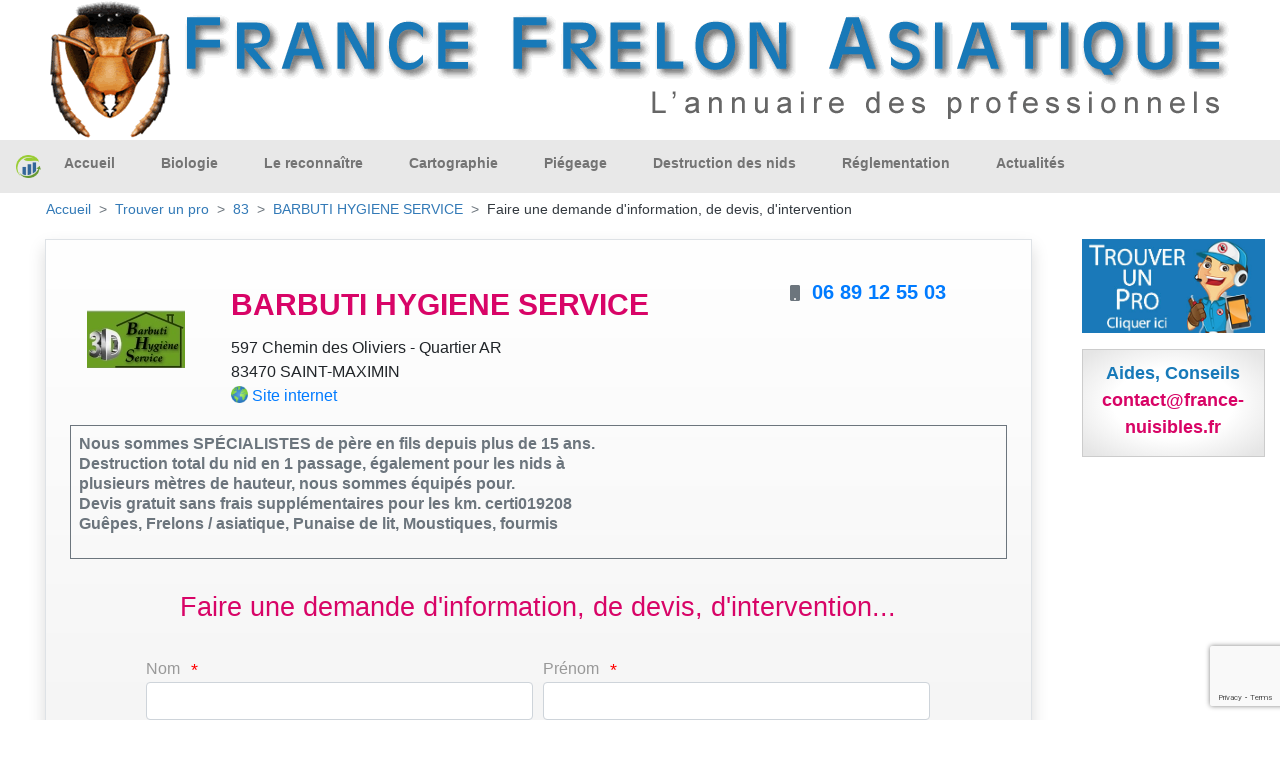

--- FILE ---
content_type: text/html; charset=utf-8
request_url: https://www.google.com/recaptcha/api2/anchor?ar=1&k=6LcOZUQkAAAAAGoQFMJGIb-47XvtX4wsALmaLCvF&co=aHR0cHM6Ly9mcmVsb25zLWFzaWF0aXF1ZXMuZnI6NDQz&hl=en&v=N67nZn4AqZkNcbeMu4prBgzg&size=invisible&sa=submit&anchor-ms=20000&execute-ms=30000&cb=3aovseuezupv
body_size: 48911
content:
<!DOCTYPE HTML><html dir="ltr" lang="en"><head><meta http-equiv="Content-Type" content="text/html; charset=UTF-8">
<meta http-equiv="X-UA-Compatible" content="IE=edge">
<title>reCAPTCHA</title>
<style type="text/css">
/* cyrillic-ext */
@font-face {
  font-family: 'Roboto';
  font-style: normal;
  font-weight: 400;
  font-stretch: 100%;
  src: url(//fonts.gstatic.com/s/roboto/v48/KFO7CnqEu92Fr1ME7kSn66aGLdTylUAMa3GUBHMdazTgWw.woff2) format('woff2');
  unicode-range: U+0460-052F, U+1C80-1C8A, U+20B4, U+2DE0-2DFF, U+A640-A69F, U+FE2E-FE2F;
}
/* cyrillic */
@font-face {
  font-family: 'Roboto';
  font-style: normal;
  font-weight: 400;
  font-stretch: 100%;
  src: url(//fonts.gstatic.com/s/roboto/v48/KFO7CnqEu92Fr1ME7kSn66aGLdTylUAMa3iUBHMdazTgWw.woff2) format('woff2');
  unicode-range: U+0301, U+0400-045F, U+0490-0491, U+04B0-04B1, U+2116;
}
/* greek-ext */
@font-face {
  font-family: 'Roboto';
  font-style: normal;
  font-weight: 400;
  font-stretch: 100%;
  src: url(//fonts.gstatic.com/s/roboto/v48/KFO7CnqEu92Fr1ME7kSn66aGLdTylUAMa3CUBHMdazTgWw.woff2) format('woff2');
  unicode-range: U+1F00-1FFF;
}
/* greek */
@font-face {
  font-family: 'Roboto';
  font-style: normal;
  font-weight: 400;
  font-stretch: 100%;
  src: url(//fonts.gstatic.com/s/roboto/v48/KFO7CnqEu92Fr1ME7kSn66aGLdTylUAMa3-UBHMdazTgWw.woff2) format('woff2');
  unicode-range: U+0370-0377, U+037A-037F, U+0384-038A, U+038C, U+038E-03A1, U+03A3-03FF;
}
/* math */
@font-face {
  font-family: 'Roboto';
  font-style: normal;
  font-weight: 400;
  font-stretch: 100%;
  src: url(//fonts.gstatic.com/s/roboto/v48/KFO7CnqEu92Fr1ME7kSn66aGLdTylUAMawCUBHMdazTgWw.woff2) format('woff2');
  unicode-range: U+0302-0303, U+0305, U+0307-0308, U+0310, U+0312, U+0315, U+031A, U+0326-0327, U+032C, U+032F-0330, U+0332-0333, U+0338, U+033A, U+0346, U+034D, U+0391-03A1, U+03A3-03A9, U+03B1-03C9, U+03D1, U+03D5-03D6, U+03F0-03F1, U+03F4-03F5, U+2016-2017, U+2034-2038, U+203C, U+2040, U+2043, U+2047, U+2050, U+2057, U+205F, U+2070-2071, U+2074-208E, U+2090-209C, U+20D0-20DC, U+20E1, U+20E5-20EF, U+2100-2112, U+2114-2115, U+2117-2121, U+2123-214F, U+2190, U+2192, U+2194-21AE, U+21B0-21E5, U+21F1-21F2, U+21F4-2211, U+2213-2214, U+2216-22FF, U+2308-230B, U+2310, U+2319, U+231C-2321, U+2336-237A, U+237C, U+2395, U+239B-23B7, U+23D0, U+23DC-23E1, U+2474-2475, U+25AF, U+25B3, U+25B7, U+25BD, U+25C1, U+25CA, U+25CC, U+25FB, U+266D-266F, U+27C0-27FF, U+2900-2AFF, U+2B0E-2B11, U+2B30-2B4C, U+2BFE, U+3030, U+FF5B, U+FF5D, U+1D400-1D7FF, U+1EE00-1EEFF;
}
/* symbols */
@font-face {
  font-family: 'Roboto';
  font-style: normal;
  font-weight: 400;
  font-stretch: 100%;
  src: url(//fonts.gstatic.com/s/roboto/v48/KFO7CnqEu92Fr1ME7kSn66aGLdTylUAMaxKUBHMdazTgWw.woff2) format('woff2');
  unicode-range: U+0001-000C, U+000E-001F, U+007F-009F, U+20DD-20E0, U+20E2-20E4, U+2150-218F, U+2190, U+2192, U+2194-2199, U+21AF, U+21E6-21F0, U+21F3, U+2218-2219, U+2299, U+22C4-22C6, U+2300-243F, U+2440-244A, U+2460-24FF, U+25A0-27BF, U+2800-28FF, U+2921-2922, U+2981, U+29BF, U+29EB, U+2B00-2BFF, U+4DC0-4DFF, U+FFF9-FFFB, U+10140-1018E, U+10190-1019C, U+101A0, U+101D0-101FD, U+102E0-102FB, U+10E60-10E7E, U+1D2C0-1D2D3, U+1D2E0-1D37F, U+1F000-1F0FF, U+1F100-1F1AD, U+1F1E6-1F1FF, U+1F30D-1F30F, U+1F315, U+1F31C, U+1F31E, U+1F320-1F32C, U+1F336, U+1F378, U+1F37D, U+1F382, U+1F393-1F39F, U+1F3A7-1F3A8, U+1F3AC-1F3AF, U+1F3C2, U+1F3C4-1F3C6, U+1F3CA-1F3CE, U+1F3D4-1F3E0, U+1F3ED, U+1F3F1-1F3F3, U+1F3F5-1F3F7, U+1F408, U+1F415, U+1F41F, U+1F426, U+1F43F, U+1F441-1F442, U+1F444, U+1F446-1F449, U+1F44C-1F44E, U+1F453, U+1F46A, U+1F47D, U+1F4A3, U+1F4B0, U+1F4B3, U+1F4B9, U+1F4BB, U+1F4BF, U+1F4C8-1F4CB, U+1F4D6, U+1F4DA, U+1F4DF, U+1F4E3-1F4E6, U+1F4EA-1F4ED, U+1F4F7, U+1F4F9-1F4FB, U+1F4FD-1F4FE, U+1F503, U+1F507-1F50B, U+1F50D, U+1F512-1F513, U+1F53E-1F54A, U+1F54F-1F5FA, U+1F610, U+1F650-1F67F, U+1F687, U+1F68D, U+1F691, U+1F694, U+1F698, U+1F6AD, U+1F6B2, U+1F6B9-1F6BA, U+1F6BC, U+1F6C6-1F6CF, U+1F6D3-1F6D7, U+1F6E0-1F6EA, U+1F6F0-1F6F3, U+1F6F7-1F6FC, U+1F700-1F7FF, U+1F800-1F80B, U+1F810-1F847, U+1F850-1F859, U+1F860-1F887, U+1F890-1F8AD, U+1F8B0-1F8BB, U+1F8C0-1F8C1, U+1F900-1F90B, U+1F93B, U+1F946, U+1F984, U+1F996, U+1F9E9, U+1FA00-1FA6F, U+1FA70-1FA7C, U+1FA80-1FA89, U+1FA8F-1FAC6, U+1FACE-1FADC, U+1FADF-1FAE9, U+1FAF0-1FAF8, U+1FB00-1FBFF;
}
/* vietnamese */
@font-face {
  font-family: 'Roboto';
  font-style: normal;
  font-weight: 400;
  font-stretch: 100%;
  src: url(//fonts.gstatic.com/s/roboto/v48/KFO7CnqEu92Fr1ME7kSn66aGLdTylUAMa3OUBHMdazTgWw.woff2) format('woff2');
  unicode-range: U+0102-0103, U+0110-0111, U+0128-0129, U+0168-0169, U+01A0-01A1, U+01AF-01B0, U+0300-0301, U+0303-0304, U+0308-0309, U+0323, U+0329, U+1EA0-1EF9, U+20AB;
}
/* latin-ext */
@font-face {
  font-family: 'Roboto';
  font-style: normal;
  font-weight: 400;
  font-stretch: 100%;
  src: url(//fonts.gstatic.com/s/roboto/v48/KFO7CnqEu92Fr1ME7kSn66aGLdTylUAMa3KUBHMdazTgWw.woff2) format('woff2');
  unicode-range: U+0100-02BA, U+02BD-02C5, U+02C7-02CC, U+02CE-02D7, U+02DD-02FF, U+0304, U+0308, U+0329, U+1D00-1DBF, U+1E00-1E9F, U+1EF2-1EFF, U+2020, U+20A0-20AB, U+20AD-20C0, U+2113, U+2C60-2C7F, U+A720-A7FF;
}
/* latin */
@font-face {
  font-family: 'Roboto';
  font-style: normal;
  font-weight: 400;
  font-stretch: 100%;
  src: url(//fonts.gstatic.com/s/roboto/v48/KFO7CnqEu92Fr1ME7kSn66aGLdTylUAMa3yUBHMdazQ.woff2) format('woff2');
  unicode-range: U+0000-00FF, U+0131, U+0152-0153, U+02BB-02BC, U+02C6, U+02DA, U+02DC, U+0304, U+0308, U+0329, U+2000-206F, U+20AC, U+2122, U+2191, U+2193, U+2212, U+2215, U+FEFF, U+FFFD;
}
/* cyrillic-ext */
@font-face {
  font-family: 'Roboto';
  font-style: normal;
  font-weight: 500;
  font-stretch: 100%;
  src: url(//fonts.gstatic.com/s/roboto/v48/KFO7CnqEu92Fr1ME7kSn66aGLdTylUAMa3GUBHMdazTgWw.woff2) format('woff2');
  unicode-range: U+0460-052F, U+1C80-1C8A, U+20B4, U+2DE0-2DFF, U+A640-A69F, U+FE2E-FE2F;
}
/* cyrillic */
@font-face {
  font-family: 'Roboto';
  font-style: normal;
  font-weight: 500;
  font-stretch: 100%;
  src: url(//fonts.gstatic.com/s/roboto/v48/KFO7CnqEu92Fr1ME7kSn66aGLdTylUAMa3iUBHMdazTgWw.woff2) format('woff2');
  unicode-range: U+0301, U+0400-045F, U+0490-0491, U+04B0-04B1, U+2116;
}
/* greek-ext */
@font-face {
  font-family: 'Roboto';
  font-style: normal;
  font-weight: 500;
  font-stretch: 100%;
  src: url(//fonts.gstatic.com/s/roboto/v48/KFO7CnqEu92Fr1ME7kSn66aGLdTylUAMa3CUBHMdazTgWw.woff2) format('woff2');
  unicode-range: U+1F00-1FFF;
}
/* greek */
@font-face {
  font-family: 'Roboto';
  font-style: normal;
  font-weight: 500;
  font-stretch: 100%;
  src: url(//fonts.gstatic.com/s/roboto/v48/KFO7CnqEu92Fr1ME7kSn66aGLdTylUAMa3-UBHMdazTgWw.woff2) format('woff2');
  unicode-range: U+0370-0377, U+037A-037F, U+0384-038A, U+038C, U+038E-03A1, U+03A3-03FF;
}
/* math */
@font-face {
  font-family: 'Roboto';
  font-style: normal;
  font-weight: 500;
  font-stretch: 100%;
  src: url(//fonts.gstatic.com/s/roboto/v48/KFO7CnqEu92Fr1ME7kSn66aGLdTylUAMawCUBHMdazTgWw.woff2) format('woff2');
  unicode-range: U+0302-0303, U+0305, U+0307-0308, U+0310, U+0312, U+0315, U+031A, U+0326-0327, U+032C, U+032F-0330, U+0332-0333, U+0338, U+033A, U+0346, U+034D, U+0391-03A1, U+03A3-03A9, U+03B1-03C9, U+03D1, U+03D5-03D6, U+03F0-03F1, U+03F4-03F5, U+2016-2017, U+2034-2038, U+203C, U+2040, U+2043, U+2047, U+2050, U+2057, U+205F, U+2070-2071, U+2074-208E, U+2090-209C, U+20D0-20DC, U+20E1, U+20E5-20EF, U+2100-2112, U+2114-2115, U+2117-2121, U+2123-214F, U+2190, U+2192, U+2194-21AE, U+21B0-21E5, U+21F1-21F2, U+21F4-2211, U+2213-2214, U+2216-22FF, U+2308-230B, U+2310, U+2319, U+231C-2321, U+2336-237A, U+237C, U+2395, U+239B-23B7, U+23D0, U+23DC-23E1, U+2474-2475, U+25AF, U+25B3, U+25B7, U+25BD, U+25C1, U+25CA, U+25CC, U+25FB, U+266D-266F, U+27C0-27FF, U+2900-2AFF, U+2B0E-2B11, U+2B30-2B4C, U+2BFE, U+3030, U+FF5B, U+FF5D, U+1D400-1D7FF, U+1EE00-1EEFF;
}
/* symbols */
@font-face {
  font-family: 'Roboto';
  font-style: normal;
  font-weight: 500;
  font-stretch: 100%;
  src: url(//fonts.gstatic.com/s/roboto/v48/KFO7CnqEu92Fr1ME7kSn66aGLdTylUAMaxKUBHMdazTgWw.woff2) format('woff2');
  unicode-range: U+0001-000C, U+000E-001F, U+007F-009F, U+20DD-20E0, U+20E2-20E4, U+2150-218F, U+2190, U+2192, U+2194-2199, U+21AF, U+21E6-21F0, U+21F3, U+2218-2219, U+2299, U+22C4-22C6, U+2300-243F, U+2440-244A, U+2460-24FF, U+25A0-27BF, U+2800-28FF, U+2921-2922, U+2981, U+29BF, U+29EB, U+2B00-2BFF, U+4DC0-4DFF, U+FFF9-FFFB, U+10140-1018E, U+10190-1019C, U+101A0, U+101D0-101FD, U+102E0-102FB, U+10E60-10E7E, U+1D2C0-1D2D3, U+1D2E0-1D37F, U+1F000-1F0FF, U+1F100-1F1AD, U+1F1E6-1F1FF, U+1F30D-1F30F, U+1F315, U+1F31C, U+1F31E, U+1F320-1F32C, U+1F336, U+1F378, U+1F37D, U+1F382, U+1F393-1F39F, U+1F3A7-1F3A8, U+1F3AC-1F3AF, U+1F3C2, U+1F3C4-1F3C6, U+1F3CA-1F3CE, U+1F3D4-1F3E0, U+1F3ED, U+1F3F1-1F3F3, U+1F3F5-1F3F7, U+1F408, U+1F415, U+1F41F, U+1F426, U+1F43F, U+1F441-1F442, U+1F444, U+1F446-1F449, U+1F44C-1F44E, U+1F453, U+1F46A, U+1F47D, U+1F4A3, U+1F4B0, U+1F4B3, U+1F4B9, U+1F4BB, U+1F4BF, U+1F4C8-1F4CB, U+1F4D6, U+1F4DA, U+1F4DF, U+1F4E3-1F4E6, U+1F4EA-1F4ED, U+1F4F7, U+1F4F9-1F4FB, U+1F4FD-1F4FE, U+1F503, U+1F507-1F50B, U+1F50D, U+1F512-1F513, U+1F53E-1F54A, U+1F54F-1F5FA, U+1F610, U+1F650-1F67F, U+1F687, U+1F68D, U+1F691, U+1F694, U+1F698, U+1F6AD, U+1F6B2, U+1F6B9-1F6BA, U+1F6BC, U+1F6C6-1F6CF, U+1F6D3-1F6D7, U+1F6E0-1F6EA, U+1F6F0-1F6F3, U+1F6F7-1F6FC, U+1F700-1F7FF, U+1F800-1F80B, U+1F810-1F847, U+1F850-1F859, U+1F860-1F887, U+1F890-1F8AD, U+1F8B0-1F8BB, U+1F8C0-1F8C1, U+1F900-1F90B, U+1F93B, U+1F946, U+1F984, U+1F996, U+1F9E9, U+1FA00-1FA6F, U+1FA70-1FA7C, U+1FA80-1FA89, U+1FA8F-1FAC6, U+1FACE-1FADC, U+1FADF-1FAE9, U+1FAF0-1FAF8, U+1FB00-1FBFF;
}
/* vietnamese */
@font-face {
  font-family: 'Roboto';
  font-style: normal;
  font-weight: 500;
  font-stretch: 100%;
  src: url(//fonts.gstatic.com/s/roboto/v48/KFO7CnqEu92Fr1ME7kSn66aGLdTylUAMa3OUBHMdazTgWw.woff2) format('woff2');
  unicode-range: U+0102-0103, U+0110-0111, U+0128-0129, U+0168-0169, U+01A0-01A1, U+01AF-01B0, U+0300-0301, U+0303-0304, U+0308-0309, U+0323, U+0329, U+1EA0-1EF9, U+20AB;
}
/* latin-ext */
@font-face {
  font-family: 'Roboto';
  font-style: normal;
  font-weight: 500;
  font-stretch: 100%;
  src: url(//fonts.gstatic.com/s/roboto/v48/KFO7CnqEu92Fr1ME7kSn66aGLdTylUAMa3KUBHMdazTgWw.woff2) format('woff2');
  unicode-range: U+0100-02BA, U+02BD-02C5, U+02C7-02CC, U+02CE-02D7, U+02DD-02FF, U+0304, U+0308, U+0329, U+1D00-1DBF, U+1E00-1E9F, U+1EF2-1EFF, U+2020, U+20A0-20AB, U+20AD-20C0, U+2113, U+2C60-2C7F, U+A720-A7FF;
}
/* latin */
@font-face {
  font-family: 'Roboto';
  font-style: normal;
  font-weight: 500;
  font-stretch: 100%;
  src: url(//fonts.gstatic.com/s/roboto/v48/KFO7CnqEu92Fr1ME7kSn66aGLdTylUAMa3yUBHMdazQ.woff2) format('woff2');
  unicode-range: U+0000-00FF, U+0131, U+0152-0153, U+02BB-02BC, U+02C6, U+02DA, U+02DC, U+0304, U+0308, U+0329, U+2000-206F, U+20AC, U+2122, U+2191, U+2193, U+2212, U+2215, U+FEFF, U+FFFD;
}
/* cyrillic-ext */
@font-face {
  font-family: 'Roboto';
  font-style: normal;
  font-weight: 900;
  font-stretch: 100%;
  src: url(//fonts.gstatic.com/s/roboto/v48/KFO7CnqEu92Fr1ME7kSn66aGLdTylUAMa3GUBHMdazTgWw.woff2) format('woff2');
  unicode-range: U+0460-052F, U+1C80-1C8A, U+20B4, U+2DE0-2DFF, U+A640-A69F, U+FE2E-FE2F;
}
/* cyrillic */
@font-face {
  font-family: 'Roboto';
  font-style: normal;
  font-weight: 900;
  font-stretch: 100%;
  src: url(//fonts.gstatic.com/s/roboto/v48/KFO7CnqEu92Fr1ME7kSn66aGLdTylUAMa3iUBHMdazTgWw.woff2) format('woff2');
  unicode-range: U+0301, U+0400-045F, U+0490-0491, U+04B0-04B1, U+2116;
}
/* greek-ext */
@font-face {
  font-family: 'Roboto';
  font-style: normal;
  font-weight: 900;
  font-stretch: 100%;
  src: url(//fonts.gstatic.com/s/roboto/v48/KFO7CnqEu92Fr1ME7kSn66aGLdTylUAMa3CUBHMdazTgWw.woff2) format('woff2');
  unicode-range: U+1F00-1FFF;
}
/* greek */
@font-face {
  font-family: 'Roboto';
  font-style: normal;
  font-weight: 900;
  font-stretch: 100%;
  src: url(//fonts.gstatic.com/s/roboto/v48/KFO7CnqEu92Fr1ME7kSn66aGLdTylUAMa3-UBHMdazTgWw.woff2) format('woff2');
  unicode-range: U+0370-0377, U+037A-037F, U+0384-038A, U+038C, U+038E-03A1, U+03A3-03FF;
}
/* math */
@font-face {
  font-family: 'Roboto';
  font-style: normal;
  font-weight: 900;
  font-stretch: 100%;
  src: url(//fonts.gstatic.com/s/roboto/v48/KFO7CnqEu92Fr1ME7kSn66aGLdTylUAMawCUBHMdazTgWw.woff2) format('woff2');
  unicode-range: U+0302-0303, U+0305, U+0307-0308, U+0310, U+0312, U+0315, U+031A, U+0326-0327, U+032C, U+032F-0330, U+0332-0333, U+0338, U+033A, U+0346, U+034D, U+0391-03A1, U+03A3-03A9, U+03B1-03C9, U+03D1, U+03D5-03D6, U+03F0-03F1, U+03F4-03F5, U+2016-2017, U+2034-2038, U+203C, U+2040, U+2043, U+2047, U+2050, U+2057, U+205F, U+2070-2071, U+2074-208E, U+2090-209C, U+20D0-20DC, U+20E1, U+20E5-20EF, U+2100-2112, U+2114-2115, U+2117-2121, U+2123-214F, U+2190, U+2192, U+2194-21AE, U+21B0-21E5, U+21F1-21F2, U+21F4-2211, U+2213-2214, U+2216-22FF, U+2308-230B, U+2310, U+2319, U+231C-2321, U+2336-237A, U+237C, U+2395, U+239B-23B7, U+23D0, U+23DC-23E1, U+2474-2475, U+25AF, U+25B3, U+25B7, U+25BD, U+25C1, U+25CA, U+25CC, U+25FB, U+266D-266F, U+27C0-27FF, U+2900-2AFF, U+2B0E-2B11, U+2B30-2B4C, U+2BFE, U+3030, U+FF5B, U+FF5D, U+1D400-1D7FF, U+1EE00-1EEFF;
}
/* symbols */
@font-face {
  font-family: 'Roboto';
  font-style: normal;
  font-weight: 900;
  font-stretch: 100%;
  src: url(//fonts.gstatic.com/s/roboto/v48/KFO7CnqEu92Fr1ME7kSn66aGLdTylUAMaxKUBHMdazTgWw.woff2) format('woff2');
  unicode-range: U+0001-000C, U+000E-001F, U+007F-009F, U+20DD-20E0, U+20E2-20E4, U+2150-218F, U+2190, U+2192, U+2194-2199, U+21AF, U+21E6-21F0, U+21F3, U+2218-2219, U+2299, U+22C4-22C6, U+2300-243F, U+2440-244A, U+2460-24FF, U+25A0-27BF, U+2800-28FF, U+2921-2922, U+2981, U+29BF, U+29EB, U+2B00-2BFF, U+4DC0-4DFF, U+FFF9-FFFB, U+10140-1018E, U+10190-1019C, U+101A0, U+101D0-101FD, U+102E0-102FB, U+10E60-10E7E, U+1D2C0-1D2D3, U+1D2E0-1D37F, U+1F000-1F0FF, U+1F100-1F1AD, U+1F1E6-1F1FF, U+1F30D-1F30F, U+1F315, U+1F31C, U+1F31E, U+1F320-1F32C, U+1F336, U+1F378, U+1F37D, U+1F382, U+1F393-1F39F, U+1F3A7-1F3A8, U+1F3AC-1F3AF, U+1F3C2, U+1F3C4-1F3C6, U+1F3CA-1F3CE, U+1F3D4-1F3E0, U+1F3ED, U+1F3F1-1F3F3, U+1F3F5-1F3F7, U+1F408, U+1F415, U+1F41F, U+1F426, U+1F43F, U+1F441-1F442, U+1F444, U+1F446-1F449, U+1F44C-1F44E, U+1F453, U+1F46A, U+1F47D, U+1F4A3, U+1F4B0, U+1F4B3, U+1F4B9, U+1F4BB, U+1F4BF, U+1F4C8-1F4CB, U+1F4D6, U+1F4DA, U+1F4DF, U+1F4E3-1F4E6, U+1F4EA-1F4ED, U+1F4F7, U+1F4F9-1F4FB, U+1F4FD-1F4FE, U+1F503, U+1F507-1F50B, U+1F50D, U+1F512-1F513, U+1F53E-1F54A, U+1F54F-1F5FA, U+1F610, U+1F650-1F67F, U+1F687, U+1F68D, U+1F691, U+1F694, U+1F698, U+1F6AD, U+1F6B2, U+1F6B9-1F6BA, U+1F6BC, U+1F6C6-1F6CF, U+1F6D3-1F6D7, U+1F6E0-1F6EA, U+1F6F0-1F6F3, U+1F6F7-1F6FC, U+1F700-1F7FF, U+1F800-1F80B, U+1F810-1F847, U+1F850-1F859, U+1F860-1F887, U+1F890-1F8AD, U+1F8B0-1F8BB, U+1F8C0-1F8C1, U+1F900-1F90B, U+1F93B, U+1F946, U+1F984, U+1F996, U+1F9E9, U+1FA00-1FA6F, U+1FA70-1FA7C, U+1FA80-1FA89, U+1FA8F-1FAC6, U+1FACE-1FADC, U+1FADF-1FAE9, U+1FAF0-1FAF8, U+1FB00-1FBFF;
}
/* vietnamese */
@font-face {
  font-family: 'Roboto';
  font-style: normal;
  font-weight: 900;
  font-stretch: 100%;
  src: url(//fonts.gstatic.com/s/roboto/v48/KFO7CnqEu92Fr1ME7kSn66aGLdTylUAMa3OUBHMdazTgWw.woff2) format('woff2');
  unicode-range: U+0102-0103, U+0110-0111, U+0128-0129, U+0168-0169, U+01A0-01A1, U+01AF-01B0, U+0300-0301, U+0303-0304, U+0308-0309, U+0323, U+0329, U+1EA0-1EF9, U+20AB;
}
/* latin-ext */
@font-face {
  font-family: 'Roboto';
  font-style: normal;
  font-weight: 900;
  font-stretch: 100%;
  src: url(//fonts.gstatic.com/s/roboto/v48/KFO7CnqEu92Fr1ME7kSn66aGLdTylUAMa3KUBHMdazTgWw.woff2) format('woff2');
  unicode-range: U+0100-02BA, U+02BD-02C5, U+02C7-02CC, U+02CE-02D7, U+02DD-02FF, U+0304, U+0308, U+0329, U+1D00-1DBF, U+1E00-1E9F, U+1EF2-1EFF, U+2020, U+20A0-20AB, U+20AD-20C0, U+2113, U+2C60-2C7F, U+A720-A7FF;
}
/* latin */
@font-face {
  font-family: 'Roboto';
  font-style: normal;
  font-weight: 900;
  font-stretch: 100%;
  src: url(//fonts.gstatic.com/s/roboto/v48/KFO7CnqEu92Fr1ME7kSn66aGLdTylUAMa3yUBHMdazQ.woff2) format('woff2');
  unicode-range: U+0000-00FF, U+0131, U+0152-0153, U+02BB-02BC, U+02C6, U+02DA, U+02DC, U+0304, U+0308, U+0329, U+2000-206F, U+20AC, U+2122, U+2191, U+2193, U+2212, U+2215, U+FEFF, U+FFFD;
}

</style>
<link rel="stylesheet" type="text/css" href="https://www.gstatic.com/recaptcha/releases/N67nZn4AqZkNcbeMu4prBgzg/styles__ltr.css">
<script nonce="vERrFnNX3WV8Ya9PFduPEA" type="text/javascript">window['__recaptcha_api'] = 'https://www.google.com/recaptcha/api2/';</script>
<script type="text/javascript" src="https://www.gstatic.com/recaptcha/releases/N67nZn4AqZkNcbeMu4prBgzg/recaptcha__en.js" nonce="vERrFnNX3WV8Ya9PFduPEA">
      
    </script></head>
<body><div id="rc-anchor-alert" class="rc-anchor-alert"></div>
<input type="hidden" id="recaptcha-token" value="[base64]">
<script type="text/javascript" nonce="vERrFnNX3WV8Ya9PFduPEA">
      recaptcha.anchor.Main.init("[\x22ainput\x22,[\x22bgdata\x22,\x22\x22,\[base64]/[base64]/[base64]/[base64]/[base64]/[base64]/[base64]/[base64]/bmV3IFlbcV0oQVswXSk6aD09Mj9uZXcgWVtxXShBWzBdLEFbMV0pOmg9PTM/bmV3IFlbcV0oQVswXSxBWzFdLEFbMl0pOmg9PTQ/[base64]/aXcoSS5ILEkpOngoOCx0cnVlLEkpfSxFMj12LnJlcXVlc3RJZGxlQ2FsbGJhY2s/[base64]/[base64]/[base64]/[base64]\\u003d\x22,\[base64]\\u003d\\u003d\x22,\x22w6nChsKAI07DpRJrHAPCpADCp8KPwrXCujvCsMKfw6fCg1XCkDLDjHszT8OPFH0wP2nDki9pS24Mwr/Ck8OkAEZqazfCpMOswp8nPAYAViHCnsOBwo3Dl8KDw4TCoC/[base64]/CmQXDvsO8w7DCoxoBXVTChEvDssO5BsKSw5jDoirCn17Chghhw4DCq8K8bUbCmzMZcw3DiMOrbMK1BlDDsyHDmsK2TcKwFsO4w5LDrlUVw6bDtsK5IDkkw5DDmibDpmVqwoNXwqLDnEVuMzrCnCjCkgkONHLDsx/DklvCvAPDhAU1GRhLDH7DiQ86EXo2w4JidcOJV20ZT0zDmV1twoVFQ8OwUcOQQXhPecOewpDCkFpweMKwaMOLYcOHw40nw61qw7bCnHYLwpl7woPDjDHCvMOCOG7CtQ0nw7DCgMORw75/w6p1w6JeDsKqwq1/[base64]/w5fCjMO+KsOXUk8awqjDvsK3w4PDlsONwpU0w6zDtcOXOcK0w63CqMO+ZgUkw5rChFzCoiPCrXXCkQ3Cuk/[base64]/[base64]/wrTDhEtgwoDCq8OYesKiYcOVwojCnyRJZQ7DkgXDtkl0w6Jbw5zCu8KpD8KuZcKAwrJ8JG99wo7CpMK9w6DCm8Omwql6ExlIJcOEFcOzwqFtVQNhwolew7vDgMOmw5Y2wrjDghdkwo7CjUcMw6/Dk8OVBzzDs8OuwppBw53CoTXCqFTDksKew5NvwqzCjRHDi8O+w4VXYMOOUkHDlcKUw5saf8KcP8O7wqFEw6ApEcOOwpRhwoEAFwnCpTQOwoQreDzDmk92OwDCrRbChEMSwoMaw6/Dv39bVMOdR8K7Pz/ClsOpwrbCqVF4w5/DicOKX8KtBcKRJX4QwrfCpMKoJ8KHwrR5wqclw6LCrWLCvxR9eVArF8OAw7MTO8OHw5fDl8KCwq0JFgwWwpPCpDXDk8K8HUBOPBDCoyTDiF16Swgrw7XDvXcDeMOIdcOsex/[base64]/DgXLDnQ/DoCfDmcKcMmvDjhbCqSPDmzFLwrF+wqd4wp7DvRkhworClFd1w7PDgjrCg23CmjLDh8Kww6kdw53DhsKsPxPCplnDvxdoHVDDnsOzwo7CnMOvH8Kuw5c3wrTDlhYRw7PCgntDXsKAw6/ClsKEMcK+wqQcwqnDvMOGTMK0wp3CrBXCmcO5AlRrIzBewp7CgArCisKdwp54w6/[base64]/LsK3wpzDm3HCix5Cw5/DuMOcw5PDvznCqnkcw4cGHXrCpQcwXsOdw7p5w4nDucOJTCYSOsOKI8KowrrDkcKjw5fCg8OdBQDCg8OrasKJw4LDsDPCu8OwLRd2wp1Pw6/[base64]/dsOqScK4PnLCuX5Kw7QUSVNWw5rCicKqYHbCoEnCpcK8UVHCvsOdZxBgN8KGw5XCnhhAw5zDjMKnw5/CrhUJasOmJTEidh8tw6AocX53QMOow69KM3hMeWXDsMK9w7nCq8KMw4VcIA08w4rDj3vCuivCmsOewpgWBcOIOndTw4VYFcKlwr0KFcOLw7gmw6/Dg1HCk8ObEcOsaMKYG8K8WsKcRsOZw6g+BAfDinTDs1k1wrZzwpATPE9+OMKEOcKLNcOKeMO+RsOowqfDjlnCqcO9wqpNUsK7aMOOwrl+MsKdWMKrwpbDuz9Lwq80U2TDlcOKZMKKGsK8wpQEw7nCk8OWFyBsQcK5FsODeMKuLCN5MMKTw5HCgBbCl8OfwrZ/[base64]/Cvj7Cp2NpLsO2w7svW8KzJBQVdh5ICxrCrn1EfsOQOMO0w6svLWcGwp0ywozCnVNGDsKKU8K5fyzDsQoTd8Obw6/Dh8OrbcOQw4Rawr7DriMcBlQ2TcO0FnTCgsOOw5QuEsO4wq4SC38zw4XCo8OhwpPDq8KLPsKwwp0LCsOaw7/DmQbDvMOdTMKgwp1ww6HDkDB4aTLCmMOGS1RyN8O2LgNVNijDqCfDkcO/w5LCti9WI2BrGQTDi8KcHsKvexEywpEXLMOiw7Z1L8OFF8OxwrhBJWFdwqDDu8OZABfDkcKew49UwpLDvcKrw47DlmrDksOTwqRnIsKcWQHCqMK/w7PCkEN7GsOYw4FcwpjDtjg+w5LDv8KZw5XDgMKzw7M9w7rCnMKAwqNqHF1sIEwiRRfCqCdjA2tAUXoOwpgVw7ldUMORw4dSImHDhMKDB8K+wpczw7sjw5/CgcKcYxNtIBTDl0s4wq3DkAwYwoPDt8OWQsKeCgDDqsO6TFnDmUQDU2DDjsK/[base64]/Cg4bFsKpG3/CvcOqw7Mcw7vCsMKZwoMowoo8wofDiUHDrUPDtcKcOsK/VgjCjMKeVE3ClMOocsOFw4wUw5VfX301w6QaOSbCncKaw5LDpEdlwpUFTsKCB8KNa8K8wrFIVE5ZwqDCkcKuI8Ojw7TCjcOJcBB9b8KUw5rDgMKVw7TDh8KtEELCkcOMw7DCtEvCpgLDqDAzCw3DhcOUwo4pDMKZw5pad8OjW8OQw7EfaXLCiybCuE/[base64]/w4vDo0wJIWTDqmdvFlxhw5w5bRsWw5V2BSjCrcKYFzoSL2AIw4bCoBpLXMKgw4oLw4LCk8O5ExFLw67DliBAwqE5BQvCt09sBMOkw5Zpw4TCvcOHSMO8PQ/DqVdAwrLDqsKDclxFw4vCk2sHw4zConPDgcKrwqs1CcKOwoxGbMKoDi7DtC9kw4dPwqIOwqHCkATDncK9PE3DpBvDmCjDtALCrmQDwpgVUUzCoUjCqn4KKcKQw4/[base64]/DlyrCjMO1w7kMw5vCnsOQFyDDriNxw6NMTsOEJUvDoxM9Rm/DjsKcU1R9woZow48jwroMwoo2HsKmFcOKw5Mcwoo/[base64]/L0/Cr8Kww7RYw4DCjQkIKiEXwpkfesO/OE3ClMOGw7ItdsK0FsKfw7MAwqhwwoFEwqzCpMKmSCfCiTXCkcOHesK8w48Qw6LCksO0w7nDvirCgkDDqiU1EcKawrg4wpwzwpBScsOtX8OowrfDrcKpUjfCuXPDlMOpw4zCg1TCgMK8wooLwoNzwqFuwr1vcMOYRWLCscOuaW0KNcO/w4JaeEBhw4lzwp/DiVwec8Obwrd4woUtJ8KSBMKJwrnCgcOmRFjDpBLDm3zChsOWA8K6w4JAPnTDsSnDucO/w4XCscKpw5DDrXbCkMOHw57Di8ORwqjDrsOgKcKHY30UNiDCjsO4w4XDvQVzWRBaQsOCIgMowrLDmzrDmcOcwoTDmcOKw73DvTjDigIKw6LCgBnDlBoSw4jCksOAW8KTw4DDi8OCwpATwodYw4LCm1sCw7VFw69/WsKWwrDDhcONNMO0wrrDkBPDu8KBwp7CgcO1Wl/CqcOfw6lGw55bw7k6woUFwqXDpwrCqcKqw53CnMK6w6rDmsOTw7BYwqbDiwDDmX4DwrbCtS7Cm8OoGwFBCyzDvkfCvUsMHihYw4PCm8Kowo7Dt8KJNsOkAzt1w6l6w4V+w6/[base64]/ChAVcJykfwr8SWsKFIMK8w70hw44rJcKRwqLCrEXCrijCs8Orw6rCpMOjbCLDvCnCtQxSwrcaw6gZKU4Hwq/[base64]/Cjisiwp7DmMKAw6RUwooEImNhARrCh0/DtsKZwr8oQjdSwrfDvk3DqXVoUCAcXcO/wpVKJzdaGMOfwrnDoMOnCMKVw5lqNn0rN8Ksw4MTEMKbw4zDrsONW8KwKisjw7XDoi/ClcOHOnzDscOlCXFyw6zDj3zCvlzDsUcGwoZywoEdw49AwrrCqh/CpyPDlBZmw7snw75Uw4/DnMKwwrXCnMOwLUzDo8OpXg8Bw6tcwr1lwotzw6EgHEh2w5TDpsOkw6XCtcK/wpdwdElSwo1dZXLCtcO2wrTCtsKJwqICw6IQKn5xIzddZEJXw65SwrnCn8KHwoTCjEzDjMOyw43Ch38nw75uw5Vsw7nDjCHChcKkw4XCvcOIw4jDpQUnY8KGT8OKw5dHUcKBwpfDrcOAOcOnFcK9wqfCgHc6w6pNw7HDhcKKGcOsEEfCisOawo1/w6jDmcO6w5nDvXkDw6jDm8O9w40ZwpHCl0xMwqx6HcKJworDrcKfJTrDoMOswpBMb8KsYMOhw53CmGLDnDttwqrDjCYjw7V6FcKCw78FFsK2SMOOO0sqw6pVU8ODfsKCGcKqf8KRX8KNRFQQwqgTwprDnsOdwqvCqMKfA8OubcO/SMK+woXCmhhtI8K2DMKCJsO1wpcyw4zCtibCpyEBwpV+VSzCnmZuSgvCm8KFw6VZw5IKF8O+SsKMw4zCssKxIkXChcOVWMOpeAMUEsKNSxpgB8Oaw4Mjw6LDhjjDtx7DpQFLP3kNbMOLwr7DoMK0fn/Dq8KiI8OzEMOnwoTDtw8wSQhSwp/[base64]/CisOXwqzDmxBwe13Cu3bDj8K7wo3DjivDsCTCsMKKGxrDqnTCjkXDnwXCk0vCvcK+w60rM8KCIi/[base64]/DusKceWXCjcOjw6d2P8KTw5LCpsOUw7fCt8OqK8OwwpoJw4gpwobDicKxwoDDgcOKw7DCjMOKw4jCunt/UizCqcO+G8KIf1I0woQjwoXDg8K0w7/DiCvCvMK9wqjDsT5mBWU0Ll7Cn0zDk8O7w55+wqwhFsKPwqnCpsOaw5kEw7VCw6cKwpEnw75AJMKjNcKDFcKNS8Kmw4poTsOiZsKIwqvDtQbCusOvIUjCrMOWw7VvwqZwf0wPDm3CnjgRwo/CmMKRfXcWw5TCvD3Dkn8IXMKuAFhLamZDD8K0Jk8gMMKGNsOVcB/DpMO5cSXDpsOvwppVY3LCk8K4wrjDs2TDhUDDgll+w7jCgsKqAMOic8KxfQfDhMOKfcKZwoHChEnClB9Jw6XCkMK3w4bCmjLDnSzDsMOlP8KjM3dfZ8Kxw4zDgMKQwoAUw6PDr8OhS8Oqw7Fsw5w9cC/Du8O1w5glcgBtwp0CLBbCrgPCgQTCnQ9fw7EVFMKFw7zDoAhmwoRrc1TDtDvCqMO/HUFfw5sMU8Kpw501XcK6w7MRGQ/CjkrDpj5mwrbDuMKtw4wjw4JDGAbDs8Obw6bDswgTwpHCkTnDh8K0IHdHw6x1L8OWw5JwBMO8WMKrRMKDwo7CgMKmw7cgG8KXw5EfBEbCsAQnZyjDnQcWfcK/RsO/Phk2w5MFwpDDrsOcGsOaw5zDisKXR8OhacKuR8K4wrLCinXDohkjfR86wqbCpMKxN8Knw6/[base64]/[base64]/[base64]/Dk3Q9ecKcw5sWw77CrcOhQMKVw6PDgsKdw6wiFxvDo8KFwpDCgzzCt35Yw5AQw4NmwqLDlUXCqsOnLcKYw5QRCMKVc8KjwqVERsOAw7Frw5LDk8K7w4jCsSrChUpILcOgw7FkfgjDicKYV8KVRsOoDSlJL1/Cl8OdVyAIVMOUV8OIwp5wL0/DnnUKOjF8wp5+w4c8XMKyIcOIw7DDjHvCiEYqZ3fDo2DDucKAGMKufUNAw7k/Z2LChhU7w5o7w4HDusOrLUTCvl7DnMKaSMKPdcOnw5gyV8O6DMKDVRDDiwdbD8OMwrHCt2g3wpbCocKLZsOrY8KkDyxEw71qwr5Rw5lBeCU8elXCuxrCmsK3UQ85wo/CqMO+wr7DhxhuwpFqw5TCtSvDuQQiwr/[base64]/DglIpecKITMKqSsKNw4LDpi9Mw74KYDnCqTgiw4oSIAHDnsKLwqLCu8KZw5bDsyJHw4/Ck8OkKsOrw5t5w4QwPcK9w7l9FMKRwofCo3zCuMKVw53CslIxIsK/wqhWGRjDksKLKmzDmMOSAnlXdQzDp3jCnm9kw5Urd8K3UcOiw5/CtcO2BG3DlMOtwovDoMKWw5tpw6N9SMKQwojCtMOCw57CnGjDo8KaAyBNTH/DusOewr0uISMOwrvDmG50A8KEwrIPBMKIZ0/[base64]/[base64]/CpsO7XzrDocKGw7zDsAzCm8Orw6FmQivDh0bCgHxHwqUffMKMY8O0wrRkVUcETcONwplTI8KyKgbDgCDDrxAmFm4IZMK9w7hDQcKxw79rwp1rw6fChkJuwpx/ZQTDk8OBc8OQRibDlRBHJAzDsUXCqsOJfcOwARMkSk3Du8OJwpHDgXvChHwfw7jCvT3CuMOXw67DqcO6S8OHw4rDisKiUEgaJMK1w7TDlWhew5LDqGjDg8K/[base64]/CscKRAsOqVcO1bCnDoWLCtMOJNMOJw5J6w67CosOIwrjDpzJrEcKXIwHCh0rCmgPCn2LDiywXw7YYCMKQw7/DicK0wqwSZlPCiXZ6O37DocOnZsKQVmVOwpEgGcOiacOjw4jCj8OrLgHDisK9wqvDky5vwpPCisOsNcKTe8OsHxLCqsOeKcO/SAslw4cywrHCicOZK8OHNMOtwpvCpDnCq0oCw5DDsDPDmQVEwrvCiA8Ew7h7UkErw6VFw4cKG13DtUvCucK/w4bCumvCuMKCFMO2JmJXEcOPHcOdwqXDg1DCrsO+HsKQGBLCnsKLwoPDicKRLgvClMK0UsK5w6BxwrDDr8Kew4TCh8KXFT/Co1rCi8Kjw70YwoLCqMK8PitWVHJTw6jCmk9EGR/CiEZKwqzDrsKkwqsgCsOSw6QCwpRTw4YSSCDCl8KMwr5ubMORwo0iYcK9wrJ+wozCkAlOAMKpwrjCoMOow5hhwpHDr0LDkXwlLCg+Um3Dv8K/w5NPDR5EwrDDpsKww5TCjF3DlsOUcmUQwqbDvF5yRsKUwpzCpsO1W8OeFsOYwqPDuExvPE3DjFzDj8KMwrjDs33CosKSOBHCjMKow6gIYSfCnUXDoSHDkAjCpXIaw7/DtjlddjEIa8KcSR8UByfCiMOTRngNc8OaF8O/wq0Jw6tPCcKzZWwvwpjCsMKhKA/DtcKWccKGw61dwo4pfzhAwpLCnz3DhzYww55mw64CCMOwwqBLaxrChcKUYU4Uw6TDsMKYw4/ClsKzwo/DuFLCg0/ChF3CumHDrsKMclbCgE12GMOow5ZYw4zCt3zCiMOvNFfCpmPDt8OdB8O4fsKCw57Ck3AgwrgLwr87IMKSwrhtwobDlzLDjsKYEUzCkloue8OLT0rDghpjAG1IGMOswrXCsMOPw6VSFG/CpMOxRQRww5AzTkLDryrDlsKIfsKrGcKyZ8K9w7XCnTfDlkzCmcKkwr9dwpJcN8KlwrrChh7DnQzDlxHDp2nDpATChmLDuAErQHvCuj0ZTQ1HLcKNQjHDvcO5wobDp8ONwpZSwoc5wqvDgBfDmEJ2bMKQATA8MC/DksO7LTPDn8ONwq/[base64]/[base64]/wpHCt8OYG8OIVMOywrdkNsOJwq0pw6XClcOfwr5UwrkQwqbDngI0STHClsOPecK3wovDj8KQKcOnZ8OFN17DgsK2w7DDk0l5wpfDocKSDcOKw5kcLcOYw7HCuAh0PFkTwoAbbz/DmFlEw5/Cj8OmwrwKwp3CksOswqfCrcK6OHTCiHXCthnDnMKow5xPbsK8csK/wq15ETnCqEnCi1IYwr5jGRjCh8KOw4XDslQDWCRfwoRjwrwowpdZZwXCuEfCoWk3wqh7w4QQw456w47CtHbDmsOwwqbDvsKuVjk8w4jDhVDDtcKJwp/CvxPCiXACc05Pw7fDvTHDsFpWKsO5bsOyw6wEbsOKw4jCkMKKP8OANk9/MxkZScKAdMKUwq9hBUzCs8OrwoYVCCUPw4svVVLCgEbDv0oRw7LDsMKfFBrCqyEeU8O3YMO8w5zDk1cyw4JIw6bChhtnUcO9wozCh8O1wprDrsKjwpFsPcKtwrY7woDDoSFSaG4mEsKXwr/DusOqwoPCtMKLF3cfW3kZCcKRwr9Sw7MQwoTDgcORw4TCiWx2w7tFw4nCl8OCw4/CscOCIlcxw5UPBUdjwpTDrRA4woZ0wr3CgsKqwpRQYHwuMcK9wrJBwpQHamlVecOBw40uZlsYTxTCn07DohxUw5TCiBvDrsO/[base64]/a2XCp1/DlMOAwoQUO1h6DENawoRtwoBzw4LCnMKrw4/DiT7CiyoOTMK6w6Z5CgjCk8K1woNIIXZcwrIgL8K4eCvDqFhtw7jCqxXCmW5mWE1SRWPDrjpwwpXDpsOHeQpPOMKfwoRNSsKiwrTDuk87EmQdS8OuWsKpwo7DocKTwooUw7PDswjDpsOKwrANw44hw446Hl3DixQ/[base64]/[base64]/[base64]/CuEPDsDjDlE9HKMKMeyoTwpnDp8Kvw6p/wrZJCcOZXj3DoQ3Cl8Kvw64zRVzDi8OTwrI6X8OEwonDtcOnNMOLwpDChw82wo/ClH5zOMORwrLCmMOTH8KOL8OLw6teesKEw61kecO/[base64]/DhMKcXMOVRXLDgkPCsMOkw7vDrmQxwqXDrMOtw5TDvBQow7YJw4MoTMKNGsKkwoHDhkVgw7gWwpfDgQclw5/Dk8KgHQjDjcORLcOrWgdFJQ7DjQ5ewpfDl8OaeMOvwrzClsOyAC0Gw71/[base64]/wqtVEgzDrMOYBnbDlRRoFFxwGsK6BsKyUMKZw4/CsxLChcOFw7vDmnkGGQh/w4rDlMKQAsOZZ8KFw5oVwprCocKNdMKdwpEqwofDnjI2GGBbw7rDrE4FMcOzw74iwrbDjMOwRhhwBcKsFwXCo2jDssOATMKlGxrCgcOzwrHDjwXCnsKFdQUKw4hvXzfCs2IRwpRVCcK7w5FIJ8O7BD/[base64]/CqcKIbcKoUsKWdsK1w5LCj8KQwrIVw7HDl2Qnw53DjCnCt0gcw7cccsKTWz3DncOFwqDDssKsbcKlDsONEVsWw4tqwooiCcOTw6XDqGvDvgxDMcKcAsKiwrHDpsKywpjDu8K/wr/CisOcR8OoMCgTBcKGPUHDucOAw5YkRzhPFWXDlMOrw4/[base64]/Chjo2wqfDoMO/[base64]/CncOlL8Oew6lywrPDr8OUNMOaGBQJEMKrcRt2f8OKZMKQVMOQHsOfwoHDi07Dh8OMw7jDniLDgAdNejPCpAA4w5Nww4IXwoLCvwLDhDXDnMOTH8OgwqZtwrDCrcKCw5PDvTlHb8KuJ8KXw4vCo8K7AS5sPVPDkVg2wr/DgnR6w57CrxfChntRwoc/KkLCksOEwp0tw7PDt2xpAcOYG8KHBMOkTA1BMcKSc8ODw4FwWwDDrXXClcKATWhJIRpbwo4GecKNw7hjwp7DlWlYw4/Dhx3Do8O0w6XDuBrDtD3CkAZYw4HDgW9wAMO6fnnCmDPCrMKdw744SGkWw4pMAMOPS8OOAWgNaALCsCbDmcKMCsO4c8OnRlnDlMK+ScKMMWLCtyDDgMKfOcOPw6fCsiEwWB0uwp/Dn8Kiw5PDqMOLw57CusKbZjlWw5nDvFjDq8OjwrAzYW/Cv8OFaA9kw7LDnsK9w5s5w6fCtG4yw58Gw7Q2U0bClx4Kw5jCh8OqJ8KOw6xeEFZqIDXDs8KaHHnCjMO2WnBswr7CsVhzw5PDmMOiDMOQw4PCjcOWVkEKL8OxwqAbUcOUTns0JMKGw5rCicOcw7fCj8KiL8KAwrgVBsKawrPCmQvDt8OWbXTDmSY9wqFYwp/ClsO6w6ZaQGPDqcO/NglsEmNlw43DjF0ww5DCscKLDcOJI3JtwpNCGcK/wqjCm8OmwrfCr8K9RV5LGSxZLmIZwrvDvkJCZMOxwrsCwps9B8KMHsOiPcKJw6bDqcK+AsOdwqLCkMKUw4gRw48aw4o4UMKoYB52wrjDi8ODwonCvcOAw4HDnVvCo3/DssOgwpNhwrDCs8KzTsKEwoZZdMOnw6DDoUF8AcO/w7gow6Zcw4XCosKMw7xTM8KxDcOkw57Dh3jCpGnDsydmexl/KUzCqsOPPMOOADkRHmDDohVTNns3wr4xUX3DiAxJOTfCqS9Vw4Vxwp9NNMOIZMKJwobDrcOvZMOiw4YVLwUjT8KQwr/DssOMwqZmw4g8wozDocKpRsOsw4QMTcKuwpsBw6vCgcODw5JHG8K/KMO7WcOtw7tfw6hGw5RDw6bCpykbw7PCvcKuwqxDOcKUcyrCrcKZeRnCoGLCi8O9wq7DpAU/w4jCrMKGfMO0asKHwoRzfyVhwq3DksOowpAhRVTCiMKrwr/CnSIfw5/Dp8K5eFbDscOFKyXCtsOJGBPCn3AfwpLCnCTDiWt1w71HNsK5N2ljwprCiMKhw7TDtMOEw4nDhz1/H8KywozCvMKNFBdfw4TDsD1Lw6HDgFpuw7zDr8OCTkDDiHbChsK9e101w6LDqcOtw6UXwpzCtMOswohIwq/CnsK5J3lJTyENM8KHw6jCtFZpwqFSOBDDssOZXMORKMKiQSdhwqLDhz5xw6/[base64]/CmU7Dl8O+SsKBL8KxRsKtw6bCg8K0w43Cui3CnyZ4ZHNeCUrDvMOhacOFAMK1eMKWwq00D2J8aHrCpgbCq1QNwqfDmHlCccKOwrrCl8KBwp9hw51fwoXDtcKdwrHClcORbsK7w7rDuMOvwp0CQzfClsKZw5PCoMOtKn/DrsKHwpjDhsKFPA3DpiwtwqhNJMK9wrrDhjtaw6UnB8OTcWYXE1xOwrHDt0QGDMOPWcK9J189Sn92NMOcw6XCmcK+d8OXfS1vIkbCoSEPbTLCtMK4wpTCpELDlkfDn8O8woHChj/[base64]/DrwNbfCXDqcKNw4HChMO9acO+w4/CjwMDw5AbeFALAXTDiMKsUcKxw6dWw4TChA/Cm1jDsFxYU8Kta1E8RnB/ZcKdCMOaw7bCqiLCmMKmwpBZwq7DtjbDnsOZe8OyBMOSBkpEbEQVw6I7RibCt8KXdFMow4bDg29HSsOZe0nDhDDDhmwxBsOUOxTDsMOjwrTCpVc3wqPDgiJyGMOTCGIjeHrCjMKvwp5sTS/ClsOUwoPCm8K5w5IPwpDDg8O9w4XDlGHDhsKAw6/[base64]/Ch8KNNMO8bwjChcKfI8Ocw4N0En3CnnbDqETDtAguw7PClx0yw6jDtcK6wq8HwpRjLQDDt8K6wrh/BH4TLMKtwrnCiMOdP8O1DMKgwpYbNcOWwpPDi8KpFClOw4nCqygUWDtFw4jDhsOgE8OrRDfCi1plwppHHU3CosOfw5ZJeh4dCsOtwqcIeMKRHMKJwpxow78BZTnDn0trwp3CpcKbGkwYw4gbwoEwcsK/w53CkGTDiMOZYcOvwoTCsRJZLgLDhsOJwrTCuDDDo2g6w4xAO2jCi8OswpA6WMOdIsK/GANOw4/[base64]/[base64]/woDCv2TChsORwrbDgMOEw541IDPChXHDjgAnClrDhh8sw7kzwpbDmGDCqhnDrMKawrfDvCRuwrPCr8KDw4sxQsOrwopPLX7Dr0A/[base64]/Cu2tEwqLDnQkFecOLw4DDucKVw7jDgipbJUrCp8OIDS1PccOkEyzClijDosOiKifCnSYpegbCpirDicOowqbDgsOQJknCnjk3wo3DtTwDwq/CvcKrwol4wqPDpgxMcjzDlcOSw61dAcOZw7LDqGzDhcKBdBrChVZowr/[base64]/[base64]/w7RbwqXDqMKsw6/[base64]/RzjCvcKGLMK4VTlKCcOaCWvCtBMQw67CvTXDmmHCryjDmT/DqVMTwrrDqgfDlcO9ZBwfMMKdwoNNw7k/w6vDlAYnw5sxN8K9eWjCtcKMG8OzQUXCjzDDqxckGSsBLMKeK8OYw7AUw58ZN8K/woXCm1MCEG7DkcKCwpRzBsOEM37DlMO3w4XCjsOTwpodwpZyS2JkKHLCujnClnrDpGbCjsKRQsO8asO7DGjDvMOtUzrDpmd2Tn/DtcKJdMOQwpEQNEwvTsOXVMKYwrEqeMK0w5PDuBEUMgHCgh92wo48woPCg3DDjgpIw6ZBw5jCllLClcKJVMOAwo7DljBowpvDq1QkQcKsd1wawq5Qwp4uw7Rdwq1DN8OuYsO/VsOIJ8OOMsOdw7XDmmbCknTDlcKmwqnDvMKuWkTDkTgpw4rChMOywr/DlMKOTQQ1wosHwovCvBYnHsKcw5/CjA9IwrAWwrhpU8OawrjDv24zQFAdBcK/PsOqwowBAcOwfkbCkcKvNMKBTMKUwr8cEcOgeMKlwplRQ0PDvnrDsU07w6lmQQnCvsK5U8ODwrc3CcKlWMKaF0fDs8OtEsKNwrnCq8OyJE1owodLwrXDn2RXwq7DkzlUwpPCisK5BiFLGiAKbcOOEHnCoEJiexhpRGbDtSHDrMOiPmw/w4t1G8OMEMKBXMOtwodWwr7DqkREPwXCn09YSxttw7xXTxrCnMOxc0bCsWhPwpo/NXBVw47DusO/w4vCnMOYw5tew5fCjSMZwprDicKkw7bClMOGdFVaGcOeXC/Cg8KgXsOpMBnDgi0pw5HCpMOQw5rDq8KYw5wTIsKaIj/[base64]/WMOow70DOCJcwpvDpUTDmsOwd8Ocw5kQw7ddQ8OaUsKfw7UOw44sFBTDgDotw4PDjztWwqdZOXzCnsKbw6DDp1bCiiUwPcOFXSTCv8ObwrXCqsO0wqnDtUdaF8KwwodtUjDCjMOKwosHMUkww4bCisKYE8OOw4JDcQfCs8Klwqw6w7Z+b8KDw4TDgcO7wr/Ds8OjS1LCo0gAFVfCmWpRUDwOfMOXw44AYMKgT8KeSMONwponScKBwrlqGsKdfcKjWlguw6vChcKvKsORTycDYsK2ZcOpwqTCsyIibhFwwot8wpPCl8Kew6NjCsOYOMKFw7Urw7DCssOXwoVQV8ONZMOnHy/CgMKRw7dHw7t5FjtYcMKmw7kjw6oqwp5TaMKhwoogwoVEKsOUF8Oqw6c+wrXCq3DCr8KKw53DtsOfFRUnVMOTQh/CiMKew7hCwqjCjMOtNsK7wq3CtcOPw7kCSsKJw6gPRDzDkQoIYcOhw6jDo8O3w54kUHzDvg/[base64]/CkMOja8KNwpjCgcKYIcO2wppjw6nCkg10WsKUwoZhFjnCu1TDr8KDwqXDoMO9w65mwr/CnVljPMOCwqJywqRhw4d5w7vCu8KqDsKLwp7DosO9VGc9dD/DpUBlIsKgwo8FWkUaU0bDhx3DlsKxw6cKHcKRw7NWSsK+w4TCicKjccKowqpEw5lvwrjChWTCpg/Dk8OZC8K/JMKrwrHDtUdfcFETw5rCgMKaesOQwrdGEcKgexbCtsKbw4fDjDDCl8KwwonCi8OSCcKSVhxMbcKtQztLwqdcw4DCrU1dw5MUw7EeHQfDncKYwqM9HcKnw4/CjSFhLMOiw5DDmyTCjS0ywogzwoohUcKRX08gwofDrMOKDCFow4A0w4XDgxFpw7zCuCg4fgTCtCsYbcK2w57DgkdOIMOjXHUOBcOhDSUNw73CjMK6LAbDhsObwq3DgQATwoXDpcOCw7BRw5zDpcOfJ8O/Dzh+wr7Cng3DoWUNwoHCkCFiwrvDmcKSWwkQcsOBexMWXSvDrMKLcMOZwqjDnMK/KQ8fwr4+XMORe8O8MMOjP8K4GcKYwqrDmMOeLEnDkSZkwpzDqsKFMcKcwp1pw4LCvcKkLzlKEcOFw6HDrsKAFiQ7DcOEwq11w6PDkXzDmcOMwpVxbcOSSMOaFcKnwqzCkMO7XkFxw4ovw6U4wprClE/CucKEFsOQw7rDvyQZwo1gwp5LwrFRwrzDqHLDkW7CmVd0w7rDp8Ohw5vDikzCiMONw6PDu3/[base64]/Dh8O0woMxwprCvmbCgMOVMsK4woFdMQ8LGmHCuCgiOhHDgjbCtGcCwrYiw4LCqwohTMKJMsObdMKQw77DpVlRBFzChsOLwp4vw7glwpzCjsKfwplvY20wMMKVIcKQwqNiw7FBwrMkFsKow6Fkw4hMwpsjw7XDvMOBC8OfXBFCw5jCqMKAO8OiOwzCh8Onw7/DoMKQwpAtCsKVwprDvRDDnMK/wojDksOtQcOVwpLCl8OoAMO1wqrDucOkLcOfwrdsFcO0wpTCk8OPYMOfCsOXPy7Dq30Tw75swqnCg8OXG8Krw4/DhlJfwpTDocKywohBTm7CpsOTcsK2wojCn3fCtDphwpgqwoIww7pJHjbChlMbwp7CksKvb8K9FnHClcKhwqQ5w4HDugBZwpdWYg/CpV3CgSR+wqM9wrZww6pyQlvDisKbw4MyExJPdXZDZhhJZcOOOSAGw4EWw5fDucOxwpRONUF7wrIgDCF3wpXDisK4GUnDkgohFMOhFnAtIsOcw4zDt8K/[base64]/[base64]/[base64]/Cmjd1wrRYTsOXPMOYwqjCt8OXBQDCpcKbDkEWwrnDt8OHGwUCw5h2VcOIwpXDr8OLwqk3wpNVw6fChcOTNMO7PH46d8Ovw7ovwqXCucK6bsOxwr/DkGDDl8K0CMKMEcK9w61Xw5rDinJUw6TDjMOQw7XDlVrDrMOJZcKvHEEXOD8zUxt/w6lTYsKDDMODw6LCgMODw4DDiyzDpMKwI2bChlDCvMOewrBoDiU4wrllwppsw4PCo8KTw67DqMKQccOiE2MGw5AkwqVbwrI4w53Dp8OZSjzCtMK9YFzCqRDDjwXCm8O9wozCusKFe8K8ScOUw6M8LsKOA8OPw5IxXCbDqCDDtcOiw4jCgHY9PsOtw6Q3T2U9USQjw5/CilXDoEwvKB7Dj2TChsKiw6nDscOQw7rCn3xuwonDpALDtMKiw7zDvX5Nw5NFccONw4zCjBohwrHCsMOZw4FzwqTCvX3DukLCq1/CpMOlwqnDnAjDssOVccKBTgjDvsOEZMOqJl9rMcKwZMOFw4zDpcKaecKEwovDqcKCWcOQw4tQw6DDt8KIw4hIFkTCjsOUw4d4TcOAOVDDv8OkKiDCiRI3WcO3AEPDiRZLAcO2EcOOVcKBZzMUexokw7fDsGdfwpIpEMOYw5fCvcOQw7tkw645w5rCm8KHHMKew4QwNl/DksOtecKFwo08w7ZHw63DsMOZw5oMwqrDqcOAw5BBwpbCusK5w4/Dk8OgwqgCLAPDjMOcJ8KmwrzDgkY2w7DDq3gnw6skw5MYKsK7w68cwq93w5/Ckw1PwoDDhMOUQFzDj0oUDWIow7hWa8O/[base64]/DvRLDsU8NwonDljJYw7Ndw6fCqEbDkA9XGnvDisOcbUzDslc6w63DmhDCh8OwFMKTOQRlw57DnFPCoG1ywqHCvcO7JcOPTsOjwpjDpcO9VGRvD2bChMOHGAXDtcKwMcKuCsKLCQ3Cm0I/wq7DgCDCgXzDhSVYwonDgsKGw4HDjmwLWcOiw7oJFS45w5V/[base64]/YcOFbsOew5ttUg4yVx3CsBrCkm7DrHV7AgDDvMKWwrDCoMOQHA7DpzjCucONwqvDig/Dl8OIw51RJwPCnEhpMgLCssKKbjksw7LCssO/c0FxfMK8b2vCm8KmGHjCsMKNw658MElRFcKIH8OOFFNHEUHDglDChSoNw6fDsMOSwp5WCl3CjWx2ScKyw4DDqm/CknzCvMOaVcKKwqtCQ8KtBS8JwrlvXcOcExE5wrXDo2prIFdZw6nDgGEgwp89w6QQYm8XXsK5wqVgw4N1c8Kbw5scaMKYA8KhFSHDoMOHRzxPw6LCs8OscBkbPD3Ds8Kpw55nEi9/w4dNw7XDkMKHKMO4wqEKwpbClXPDj8O0wpTDncKgB8OBVsOmwp/DtMKjWMOmccKWwoLCnzbCuW3DsBBrC3TDgsOTw6fCjWnCmsKNw5FXw6fDjREww7TDhFQkWMKdIGfDiVfDgTvDrTvClsK/w44gR8KOZMOlEsKIY8OEwp3ClMKsw5FBw44lw4BnD2DDvW/DhMKrScOBwoMgwqLDvkzDo8OkGisVMcOWccKQe27CssOjaDxFHsKjwppcNGHDhhNnwqcDacKeamw1w6PDuVfDlMOVwp9sFsKJwqvCnCsHw4NKSMOcB0HClkfDlAI7VTbDqcOWw5/DqWMnaXJNYMKNwr92wrN8w5/CsXI+JwbCrATDtcKeXnLDpMOwwrAcw7cKw4wewqFbUsK5e2JBWMKzwq/Cv0gbw7vDosOKw6JoN8KxAcOWw4kxwqXDky7Cn8K/wobDnMOBwrJ8w4PDh8KvdQRyw6/[base64]/CicKpwrYiw5fDmMK8wr5fwpsbbsONJsKZLWN3wq3DtMK6w7LDtlDDnAckwpPDkzg5NMOCXk87w4khwr5XFzDDt2lew6p9wrzClsKgwofCmnRjZ8Kyw7DDv8KnF8OuEcOSw6oWwovCvcOKeMONcMOvd8K6dz/Cqg5Nw7vDucKOw6fDhz/Cm8Oxw6FpCijDpnNBwrt/aELCjB7DoMOkeFVzWcKjJMKdwrfDgmNmw5TCvj7Dsg7DpMOewo0wWwPCrcOwRgN2wowbw7gqw6/CucKrVghKw6jCosK+w5IUQXDDusOuw4jChmQ3wpbDl8KwBEcze8OaS8O3w6XDt27ClcO4w4HDtMOuQ8OPGMKzSsKVwprDtFPDjzFDwpXDtxkWBTktwqciNjA/[base64]/CqnLCjcODTgrCijhOw7IRf8KOwovDqcOZB8OQwovCtsKZIibCmyPCnk7CoVvCtlo3w4YP\x22],null,[\x22conf\x22,null,\x226LcOZUQkAAAAAGoQFMJGIb-47XvtX4wsALmaLCvF\x22,0,null,null,null,1,[21,125,63,73,95,87,41,43,42,83,102,105,109,121],[7059694,355],0,null,null,null,null,0,null,0,null,700,1,null,0,\[base64]/76lBhn6iwkZoQoZnOKMAhnM8xEZ\x22,0,0,null,null,1,null,0,0,null,null,null,0],\x22https://frelons-asiatiques.fr:443\x22,null,[3,1,1],null,null,null,1,3600,[\x22https://www.google.com/intl/en/policies/privacy/\x22,\x22https://www.google.com/intl/en/policies/terms/\x22],\x22/s9x6+tUyzWfWE3WWQecALMJBX3XYMfG8/AezcwDyVA\\u003d\x22,1,0,null,1,1769909361141,0,0,[214,59,154],null,[138],\x22RC-7lUTv2da9a6pKA\x22,null,null,null,null,null,\x220dAFcWeA4M8VhRC0S8h11vF_IDvikXg9mfgwXub06s2mSFdRPjtjwKiHdXv9nkM7ePbycdFclgWN1DOD_bdpuW-mN5nDOfwPmjcw\x22,1769992161096]");
    </script></body></html>